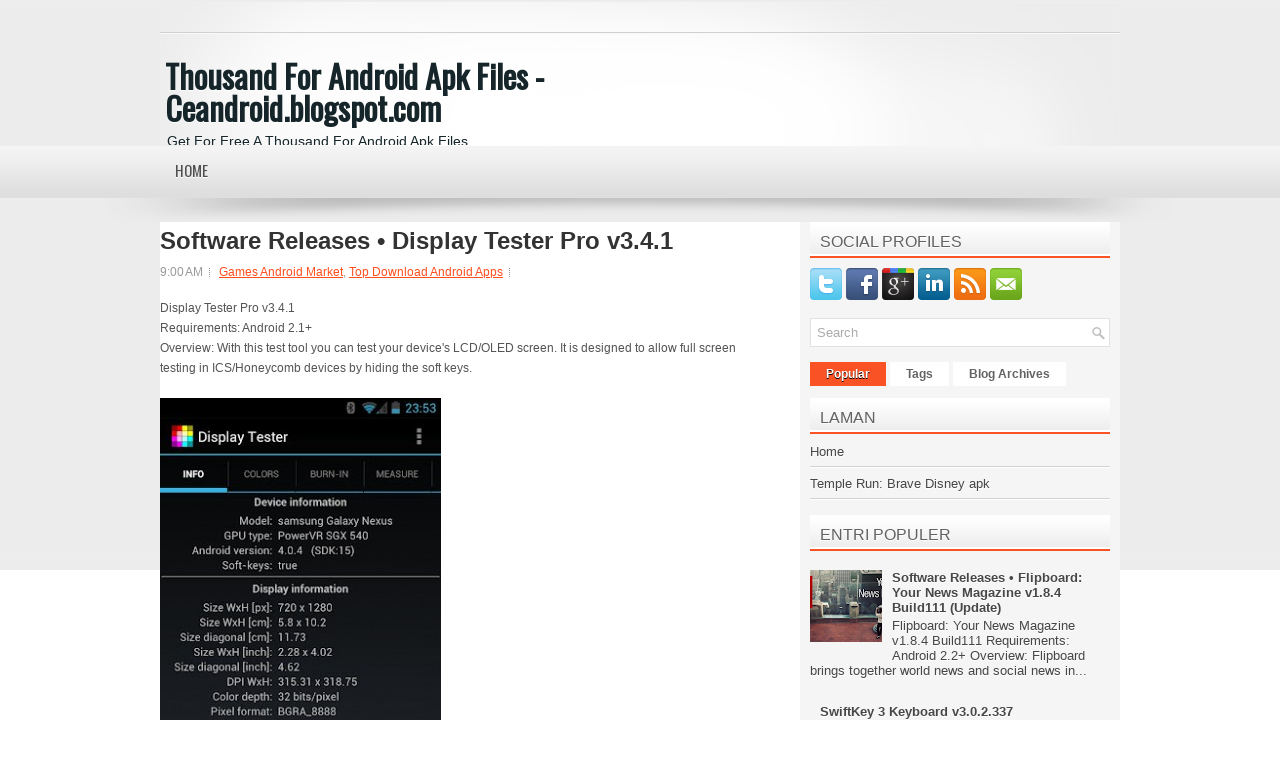

--- FILE ---
content_type: text/javascript; charset=UTF-8
request_url: https://ceandroid.blogspot.com/feeds/posts/default/-/Top%20Download%20Android%20Apps?alt=json-in-script&callback=related_results_labels_thumbs&max-results=6
body_size: 5597
content:
// API callback
related_results_labels_thumbs({"version":"1.0","encoding":"UTF-8","feed":{"xmlns":"http://www.w3.org/2005/Atom","xmlns$openSearch":"http://a9.com/-/spec/opensearchrss/1.0/","xmlns$blogger":"http://schemas.google.com/blogger/2008","xmlns$georss":"http://www.georss.org/georss","xmlns$gd":"http://schemas.google.com/g/2005","xmlns$thr":"http://purl.org/syndication/thread/1.0","id":{"$t":"tag:blogger.com,1999:blog-7392268735343415"},"updated":{"$t":"2024-10-04T19:06:44.577-07:00"},"category":[{"term":"Games Android Market"},{"term":"Top Download Android Apps"},{"term":"Apk Android Market"},{"term":"TOP Android Apps"},{"term":"Files Android Apps"},{"term":"Soft Android Market"},{"term":"Android Apps"},{"term":"Android Market"},{"term":"Free Android Apps"},{"term":"Free Android Market"},{"term":"Download Android Apps"},{"term":"Free Download Android Market"}],"title":{"type":"text","$t":"Thousand For Android Apk Files - Ceandroid.blogspot.com"},"subtitle":{"type":"html","$t":"Get For Free A Thousand For Android Apk Files Ceandroid.blogspot.com"},"link":[{"rel":"http://schemas.google.com/g/2005#feed","type":"application/atom+xml","href":"https:\/\/ceandroid.blogspot.com\/feeds\/posts\/default"},{"rel":"self","type":"application/atom+xml","href":"https:\/\/www.blogger.com\/feeds\/7392268735343415\/posts\/default\/-\/Top+Download+Android+Apps?alt=json-in-script\u0026max-results=6"},{"rel":"alternate","type":"text/html","href":"https:\/\/ceandroid.blogspot.com\/search\/label\/Top%20Download%20Android%20Apps"},{"rel":"hub","href":"http://pubsubhubbub.appspot.com/"},{"rel":"next","type":"application/atom+xml","href":"https:\/\/www.blogger.com\/feeds\/7392268735343415\/posts\/default\/-\/Top+Download+Android+Apps\/-\/Top+Download+Android+Apps?alt=json-in-script\u0026start-index=7\u0026max-results=6"}],"author":[{"name":{"$t":"Anonymous"},"uri":{"$t":"http:\/\/www.blogger.com\/profile\/07729111068012283052"},"email":{"$t":"noreply@blogger.com"},"gd$image":{"rel":"http://schemas.google.com/g/2005#thumbnail","width":"16","height":"16","src":"https:\/\/img1.blogblog.com\/img\/b16-rounded.gif"}}],"generator":{"version":"7.00","uri":"http://www.blogger.com","$t":"Blogger"},"openSearch$totalResults":{"$t":"351"},"openSearch$startIndex":{"$t":"1"},"openSearch$itemsPerPage":{"$t":"6"},"entry":[{"id":{"$t":"tag:blogger.com,1999:blog-7392268735343415.post-3552338204938266071"},"published":{"$t":"2012-10-08T21:00:00.005-07:00"},"updated":{"$t":"2012-10-08T21:00:35.828-07:00"},"category":[{"scheme":"http://www.blogger.com/atom/ns#","term":"Games Android Market"},{"scheme":"http://www.blogger.com/atom/ns#","term":"Top Download Android Apps"}],"title":{"type":"text","$t":"Software Releases • Nature Explorer for Android v3.0"},"content":{"type":"html","$t":"\u003Cspan\u003EAviasoft Nature Explorer for Android v3.0.5\u003C\/span\u003E\u003Cbr \/\u003E\u003Cspan\u003ERequirements:\u003C\/span\u003E Android 1.6 and above with 200mb free SD Card space.\u003Cbr \/\u003E\u003Cspan\u003EOverview:\u003C\/span\u003E Nature Explorer for Android v3.0 has 12 nature topics to view. Each item has an illustration, photograph and text description. Birds also have distribution maps and bird songs.  Also improved tab usage and wider screen display support. Bird features include bird plumage images. Flowers topic have been much improved. New topic: Wild Herbs This Android release has a Database Editor. A new database release v3 is included.\u003Cbr \/\u003E\u003Cimg src=\"http:\/\/images.mobilism.org\/?dm=SLHD\" alt=\"Image\" \/\u003E\u003Cbr \/\u003E\u003Cbr \/\u003E     * Birds (European)\u003Cbr \/\u003E     * Butterflies (European)\u003Cbr \/\u003E     * Insects\u003Cbr \/\u003E     * Marine Life\u003Cbr \/\u003E     * Wild Flowers (European)\u003Cbr \/\u003E     * Trees\u003Cbr \/\u003E     * Fungi \u003Cbr \/\u003E     * Reptiles\u003Cbr \/\u003E     * Weather\u003Cbr \/\u003E     * Fossils\u003Cbr \/\u003E     * Rocks\u003Cbr \/\u003E     * Birds - extensive features\u003Cbr \/\u003E\u003Cspan\u003E     * Wild Herbs\u003C\/span\u003E\u003Cbr \/\u003E     * Data stored off-line on your SD Card (200mb)\u003Cbr \/\u003E     * More support for devices\u003Cbr \/\u003E     * Full Database editor within the Windows version, limited editor for Android\u003Cbr \/\u003E     * Topic Items can  sorted A-Z and shown as Latin or common names\u003Cbr \/\u003E     * Video and photograph Capture feature to save videos and images from nature\u003Cbr \/\u003E     * Search Functions improved\u003Cbr \/\u003E     * Bird plumage and Fungi detailed images added and improved\u003Cbr \/\u003E     * Menu design with picture icons for each item in list.\u003Cbr \/\u003E     * Birders can customize the program for pure birding use!\u003Cbr \/\u003E     * Slideshow 'auto-scroll' feature added.\u003Cbr \/\u003E\u003Cspan\u003E     * Field Notes with gps location feature (bugs fixed and improved)\u003Cbr \/\u003E     * Improved Database; New Topic Herbs; wild flowers improved\u003Cbr \/\u003E     * Android database Editor app included\u003Cbr \/\u003E     * PINCH-ZOOM for images (or use buttons)\u003C\/span\u003E\u003Cbr \/\u003E\u003Cbr \/\u003E\u003Cspan\u003EThis app has NO advertisements\u003C\/span\u003E\u003Cbr \/\u003E\u003Cbr \/\u003E\u003Cspan\u003EMore Info:\u003C\/span\u003E\u003Cbr \/\u003E"},"link":[{"rel":"edit","type":"application/atom+xml","href":"https:\/\/www.blogger.com\/feeds\/7392268735343415\/posts\/default\/3552338204938266071"},{"rel":"self","type":"application/atom+xml","href":"https:\/\/www.blogger.com\/feeds\/7392268735343415\/posts\/default\/3552338204938266071"},{"rel":"alternate","type":"text/html","href":"https:\/\/ceandroid.blogspot.com\/2012\/10\/software-releases-nature-explorer-for.html","title":"Software Releases • Nature Explorer for Android v3.0"}],"author":[{"name":{"$t":"Anonymous"},"uri":{"$t":"http:\/\/www.blogger.com\/profile\/07729111068012283052"},"email":{"$t":"noreply@blogger.com"},"gd$image":{"rel":"http://schemas.google.com/g/2005#thumbnail","width":"16","height":"16","src":"https:\/\/img1.blogblog.com\/img\/b16-rounded.gif"}}]},{"id":{"$t":"tag:blogger.com,1999:blog-7392268735343415.post-909613624082216679"},"published":{"$t":"2012-10-08T21:00:00.003-07:00"},"updated":{"$t":"2012-10-08T21:00:35.463-07:00"},"category":[{"scheme":"http://www.blogger.com/atom/ns#","term":"Games Android Market"},{"scheme":"http://www.blogger.com/atom/ns#","term":"Top Download Android Apps"}],"title":{"type":"text","$t":"Software Releases • Talking Ginger v1.2"},"content":{"type":"html","$t":"\u003Cspan\u003ETalking Ginger v1.2\u003C\/span\u003E\u003Cbr \/\u003E\u003Cspan\u003ERequirements:\u003C\/span\u003E 2.1 and up\u003Cbr \/\u003E\u003Cspan\u003EOverview:\u003C\/span\u003E It's late and little Ginger is getting ready for bed. He needs to shower and dry, brush his teeth and go potty. Will you help him?\u003Cbr \/\u003EEvery time you get him ready for bed, you unlock a new piece of Ginger's dreams. There are 50 mysterious dreams to be unlocked. Make sure you collect them all. \u003Cimg src=\"http:\/\/forum.mobilism.org\/images\/smilies\/icon_smile.gif\" alt=\":-)\" title=\"Smile\" \/\u003E\u003Cbr \/\u003E\u003Cbr \/\u003E\u003Cimg src=\"http:\/\/images.mobilism.org\/?dm=HL78\" alt=\"Image\" \/\u003E\u003Cbr \/\u003E\u003Cbr \/\u003EGinger also repeats everything you say with his cute kitten voice and reacts if you tickle him, poke him or pet him.\u003Cbr \/\u003EYou can also record videos of Ginger and share them with friends on Facebook \u0026amp; YouTube or send them by email or MMS.\u003Cbr \/\u003EPLEASE NOTE: When running the app for the first time you will be required to download additional 6-42 MB to get the best graphics quality for your device.\u003Cbr \/\u003E★★★ HOW TO PLAY ★★★\u003Cbr \/\u003E✔ Talk to Ginger and he will repeat.\u003Cbr \/\u003E✔ Poke or tickle him.\u003Cbr \/\u003E✔ Press the toilet paper button to start the mini game.\u003Cbr \/\u003E✔ Press the shower button to wash him.\u003Cbr \/\u003E✔ Press the hair dryer button to dry him.\u003Cbr \/\u003E✔ Press the toothbrush button to brush his teeth.\u003Cbr \/\u003E✔ Press the toothpaste button to get more toothpaste.\u003Cbr \/\u003E✔ Press the timer button to start the 2 minute toothbrush timer.\u003Cbr \/\u003E✔ Press the jigsaw puzzle button to see all the puzzles you've collected.\u003Cbr \/\u003E★★★ HOW TO GET TOOTHPASTE ★★★\u003Cbr \/\u003E✔ Every 24 hours roll the Wheel of Fortune and win free toothpaste.\u003Cbr \/\u003E✔ Subscribe to a toothbrush reminder and get 1 free toothpaste per day (you will receive a push notification at 19:00 local time).\u003Cbr \/\u003E✔ Watch a video or choose one of the other ways to earn free toothpaste.\u003Cbr \/\u003E✔ Make an in-app purchase. You can even get an infinite supply of toothpaste and never worry about it again.\u003Cbr \/\u003E\u003Cbr \/\u003E\u003Cspan\u003EThis app has banner advertisements\u003C\/span\u003E\u003Cbr \/\u003E\u003Cbr \/\u003E\u003Cspan\u003EMore Info:\u003C\/span\u003E\u003Cbr \/\u003E"},"link":[{"rel":"edit","type":"application/atom+xml","href":"https:\/\/www.blogger.com\/feeds\/7392268735343415\/posts\/default\/909613624082216679"},{"rel":"self","type":"application/atom+xml","href":"https:\/\/www.blogger.com\/feeds\/7392268735343415\/posts\/default\/909613624082216679"},{"rel":"alternate","type":"text/html","href":"https:\/\/ceandroid.blogspot.com\/2012\/10\/software-releases-talking-ginger-v12.html","title":"Software Releases • Talking Ginger v1.2"}],"author":[{"name":{"$t":"Anonymous"},"uri":{"$t":"http:\/\/www.blogger.com\/profile\/07729111068012283052"},"email":{"$t":"noreply@blogger.com"},"gd$image":{"rel":"http://schemas.google.com/g/2005#thumbnail","width":"16","height":"16","src":"https:\/\/img1.blogblog.com\/img\/b16-rounded.gif"}}]},{"id":{"$t":"tag:blogger.com,1999:blog-7392268735343415.post-2016428150267474942"},"published":{"$t":"2012-10-08T21:00:00.001-07:00"},"updated":{"$t":"2012-10-08T21:00:34.567-07:00"},"category":[{"scheme":"http://www.blogger.com/atom/ns#","term":"Games Android Market"},{"scheme":"http://www.blogger.com/atom/ns#","term":"Top Download Android Apps"}],"title":{"type":"text","$t":"Software Releases • doubleTwist Alarm Clock v1.3.5"},"content":{"type":"html","$t":"\u003Cspan\u003EdoubleTwist Alarm Clock v1.3.5\u003C\/span\u003E\u003Cbr \/\u003E\u003Cspan\u003ERequirements:\u003C\/span\u003E ANDROID: 2.2 and up\u003Cbr \/\u003E\u003Cspan\u003EOverview:\u003C\/span\u003E Wake up to your music with doubleTwist Alarm Clock, the most beautiful Alarm app\u003Cbr \/\u003EdoubleTwist Alarm Clock is hands-down the most beautiful alarm app in the Google Play Store, following doubleTwist's history of simple, intuitive, highly functional, gorgeous apps, as seen with the doubleTwist Player media app.\u003Cbr \/\u003E\u003Cbr \/\u003E\u003Cimg src=\"http:\/\/images.mobilism.org\/?dm=80TI\" alt=\"Image\" \/\u003E\u003Cbr \/\u003E\u003Cbr \/\u003EGently awaken to your favorite medley. Or violently rouse yourself from deep slumber with death metal. The choice is yours!\u003Cbr \/\u003EAlarm Clock Features:\u003Cbr \/\u003E• Two clock modes: flip clock and analog clock, includes nightstand dim mode.\u003Cbr \/\u003E• Set alarm through one of four modes: Time, Sleep Cycle, Quick Nap, or Sunrise. Sleep Cycle helps pick optimal wake-up times to correspond with sleep cycles.\u003Cbr \/\u003E• Set multiple alarms.\u003Cbr \/\u003E• Set recurring alarms (weekdays, weekends, etc).\u003Cbr \/\u003E• Set a custom label for your alarms.\u003Cbr \/\u003E• Choose from built-in alarm sounds and ringtones or wake up to your favorite song or playlist (requires free doubleTwist Player app).\u003Cbr \/\u003E• Set adjustable fade in time for alarm volume.\u003Cbr \/\u003E• View time pending until next scheduled alarm.\u003Cbr \/\u003E• Set snooze duration and alarm volume.\u003Cbr \/\u003E• Swiss Clock live wallpaper.\u003Cbr \/\u003E\u003Cbr \/\u003E\u003Cspan\u003EThis app has NO advertisements\u003C\/span\u003E\u003Cbr \/\u003E\u003Cbr \/\u003E\u003Cspan\u003EMore Info:\u003C\/span\u003E\u003Cbr \/\u003E"},"link":[{"rel":"edit","type":"application/atom+xml","href":"https:\/\/www.blogger.com\/feeds\/7392268735343415\/posts\/default\/2016428150267474942"},{"rel":"self","type":"application/atom+xml","href":"https:\/\/www.blogger.com\/feeds\/7392268735343415\/posts\/default\/2016428150267474942"},{"rel":"alternate","type":"text/html","href":"https:\/\/ceandroid.blogspot.com\/2012\/10\/software-releases-doubletwist-alarm.html","title":"Software Releases • doubleTwist Alarm Clock v1.3.5"}],"author":[{"name":{"$t":"Anonymous"},"uri":{"$t":"http:\/\/www.blogger.com\/profile\/07729111068012283052"},"email":{"$t":"noreply@blogger.com"},"gd$image":{"rel":"http://schemas.google.com/g/2005#thumbnail","width":"16","height":"16","src":"https:\/\/img1.blogblog.com\/img\/b16-rounded.gif"}}]},{"id":{"$t":"tag:blogger.com,1999:blog-7392268735343415.post-329099147084437777"},"published":{"$t":"2012-10-08T09:00:00.015-07:00"},"updated":{"$t":"2012-10-08T09:00:20.182-07:00"},"category":[{"scheme":"http://www.blogger.com/atom/ns#","term":"Games Android Market"},{"scheme":"http://www.blogger.com/atom/ns#","term":"Top Download Android Apps"}],"title":{"type":"text","$t":"Software Releases • Tapatalk HD for Android - Version 0.2"},"content":{"type":"html","$t":"\u003Cspan\u003ETapatalk HD for Android - Version 0.2\u003C\/span\u003E\u003Cbr \/\u003E\u003Cspan\u003ERequirements:\u003C\/span\u003E Android 4.0+\u003Cbr \/\u003E\u003Cspan\u003EOverview:\u003C\/span\u003E \u003Cbr \/\u003ETapatalk contains all the features and capabilities found in your favorite browser but in a simple, straight-forward delivery. Easily see who is online, view board statistics, and even user profiles all without waiting for your phone's browser to connect to the Internet. Give it a try today.\u003Cbr \/\u003E\u003Cbr \/\u003E\u003Cimg src=\"http:\/\/images.mobilism.org\/?dm=KJDJ\" alt=\"Image\" \/\u003E\u003Cbr \/\u003E\u003Cbr \/\u003E\u003Cbr \/\u003E\u003Cbr \/\u003E\u003Cspan\u003EThis app has NO advertisements\u003C\/span\u003E\u003Cbr \/\u003E\u003Cbr \/\u003E\u003Cspan\u003EMore Info:\u003C\/span\u003E\u003Cbr \/\u003E"},"link":[{"rel":"edit","type":"application/atom+xml","href":"https:\/\/www.blogger.com\/feeds\/7392268735343415\/posts\/default\/329099147084437777"},{"rel":"self","type":"application/atom+xml","href":"https:\/\/www.blogger.com\/feeds\/7392268735343415\/posts\/default\/329099147084437777"},{"rel":"alternate","type":"text/html","href":"https:\/\/ceandroid.blogspot.com\/2012\/10\/software-releases-tapatalk-hd-for.html","title":"Software Releases • Tapatalk HD for Android - Version 0.2"}],"author":[{"name":{"$t":"Anonymous"},"uri":{"$t":"http:\/\/www.blogger.com\/profile\/07729111068012283052"},"email":{"$t":"noreply@blogger.com"},"gd$image":{"rel":"http://schemas.google.com/g/2005#thumbnail","width":"16","height":"16","src":"https:\/\/img1.blogblog.com\/img\/b16-rounded.gif"}}]},{"id":{"$t":"tag:blogger.com,1999:blog-7392268735343415.post-2571598409000036030"},"published":{"$t":"2012-10-08T09:00:00.013-07:00"},"updated":{"$t":"2012-10-08T09:00:19.508-07:00"},"category":[{"scheme":"http://www.blogger.com/atom/ns#","term":"Games Android Market"},{"scheme":"http://www.blogger.com/atom/ns#","term":"Top Download Android Apps"}],"title":{"type":"text","$t":"Software Releases • Polkast Music - iTunes To Go v2.0.2"},"content":{"type":"html","$t":"\u003Cspan\u003EPolkast Music - iTunes To Go v2.0.2\u003C\/span\u003E\u003Cbr \/\u003E\u003Cspan\u003ERequirements:\u003C\/span\u003E Android 2.0.2+\u003Cbr \/\u003E\u003Cspan\u003EOverview:\u003C\/span\u003E You have an awesome music collection but your Android phone can only hold so many files. Other apps let you sync some of your music to your Android phone, but Polkast Music lets you bring your entire music collection (including iTunes) anywhere by connecting your Android directly to your computer. If the song is on your computer, you can play it on your phone!\u003Cbr \/\u003E\u003Cimg src=\"http:\/\/images.mobilism.org\/?dm=4QS5\" alt=\"Image\" \/\u003E \u003Cimg src=\"http:\/\/images.mobilism.org\/?dm=0P2I\" alt=\"Image\" \/\u003E\u003Cbr \/\u003E\u003Cbr \/\u003ESync apps limit you to what you can store on your phone. Forget syncing, fussing or worrying about storage space. Play whatever you want, when you want, as the mood strikes.\u003Cbr \/\u003E\u003Cbr \/\u003EWorks with iTunes or other music folders, over the air\u003Cbr \/\u003E\u003Cbr \/\u003EKnown Issues\u003Cbr \/\u003EPolkast works remotely, though you may experience issues if you're on a slow\/bad network connection:\u003Cbr \/\u003E● Occasionally a song may jump mid-playing when in streaming mode.\u003Cbr \/\u003E● You may need to refresh the homebase connection if moving between different network zones.\u003Cbr \/\u003E\u003Cbr \/\u003E[Existing Polkast users, please upgrade to the lastest Software on your PC and\/or Mac]\u003Cbr \/\u003E\u003Cbr \/\u003EAlways switch to a local connection when available (same wifi network) for the best experience.\u003Cbr \/\u003E\u003Cbr \/\u003E\u003Cbr \/\u003EFeatures\u003Cbr \/\u003E● Play any playlist, album or song stored on your computer without device storage limits.\u003Cbr \/\u003E● Create new playlists on the go choosing from any song in your music collection.\u003Cbr \/\u003E● Fetch music remotely, no cable syncing required\u003Cbr \/\u003E● Listen offline as smart caching dynamically manages local storage.\u003Cbr \/\u003E\u003Cbr \/\u003EConnect to one computer where your music is stored.\u003Cbr \/\u003E● Requires installation of the Polkast homebase, the free companion app that runs on the desktop computer where your music files are stored.\u003Cbr \/\u003E● Go to \u003Ca rel=\"nofollow\" target=\"_blank\" href=\"http:\/\/anonym.to\/?http:\/\/www.polkast.com\"\u003Ehttp:\/\/www.polkast.com\u003C\/a\u003E on your home computer to get the free companion app.\u003Cbr \/\u003E● Supported OS: Windows 7, XP, or Vista; Mac OS X 10.6 or higher.\u003Cbr \/\u003E● Log in with the same username and password on all Polkast apps.\u003Cbr \/\u003E● The computer must be on, connected to the Internet and not in sleep mode to play songs not stored in cache.\u003Cbr \/\u003E\u003Cbr \/\u003E\u003Cspan\u003EThis app has NO advertisements\u003C\/span\u003E\u003Cbr \/\u003E\u003Cbr \/\u003E\u003Cspan\u003EMore Info:\u003C\/span\u003E\u003Cbr \/\u003E"},"link":[{"rel":"edit","type":"application/atom+xml","href":"https:\/\/www.blogger.com\/feeds\/7392268735343415\/posts\/default\/2571598409000036030"},{"rel":"self","type":"application/atom+xml","href":"https:\/\/www.blogger.com\/feeds\/7392268735343415\/posts\/default\/2571598409000036030"},{"rel":"alternate","type":"text/html","href":"https:\/\/ceandroid.blogspot.com\/2012\/10\/software-releases-polkast-music-itunes.html","title":"Software Releases • Polkast Music - iTunes To Go v2.0.2"}],"author":[{"name":{"$t":"Anonymous"},"uri":{"$t":"http:\/\/www.blogger.com\/profile\/07729111068012283052"},"email":{"$t":"noreply@blogger.com"},"gd$image":{"rel":"http://schemas.google.com/g/2005#thumbnail","width":"16","height":"16","src":"https:\/\/img1.blogblog.com\/img\/b16-rounded.gif"}}]},{"id":{"$t":"tag:blogger.com,1999:blog-7392268735343415.post-231539831186675782"},"published":{"$t":"2012-10-08T09:00:00.011-07:00"},"updated":{"$t":"2012-10-08T09:00:19.103-07:00"},"category":[{"scheme":"http://www.blogger.com/atom/ns#","term":"Games Android Market"},{"scheme":"http://www.blogger.com/atom/ns#","term":"Top Download Android Apps"}],"title":{"type":"text","$t":"Software Releases • Google Floating Video Player v1.0"},"content":{"type":"html","$t":"\u003Cspan\u003EGoogle Floating Video Player v1.0\u003C\/span\u003E\u003Cbr \/\u003E\u003Cspan\u003ERequirements:\u003C\/span\u003E Android 4.0+\u003Cbr \/\u003E\u003Cspan\u003EOverview:\u003C\/span\u003E Another useful creation by Appz Inventors to ease everyone's daily utilities. This app will be very useful for everyone indeed. \u003Cbr \/\u003E\u003Cimg src=\"http:\/\/images.mobilism.org\/?dm=8AYZWR5T\" alt=\"Image\" \/\u003E\u003Cbr \/\u003E\u003Cbr \/\u003EHere is the Google Floating Video Player. This makes your Android device really multitasking. No need to pause video and surf Internet or play your favorite game or check your mail. You can accomplish them while watching your favorite movie simultaneously. This will really provide you desktop experience on your android device.\u003Cbr \/\u003E\u003Cbr \/\u003ELike your desktop player, you can move, resize and do many more things! Google Floating Video Player plays almost every video files supported by Android 4.0 and above.\u003Cbr \/\u003E\u003Cbr \/\u003EWhy you should use Google Floating Video Player?\u003Cbr \/\u003E\u003Cbr \/\u003EHere are some facts and insights about this amazing utility app for your daily needs.\u003Cbr \/\u003EThis app is designed with utmost engineering. You can get to know the difference after using for few days obviously.\u003Cbr \/\u003EIt’s smooth like Ice Cream Sandwich and Jelly Bean.\u003Cbr \/\u003EIt has easy to use user interface.\u003Cbr \/\u003EAuto search function.\u003Cbr \/\u003EIt is compatible with almost all Video file formats compatible with Android version 4.0 and above.\u003Cbr \/\u003E\u003Cbr \/\u003EWe have tried to keep less features so as to reduce the power consumption. But, we have provided enough so that you can make the most use of it.\u003Cbr \/\u003E\u003Cbr \/\u003EFeatures:\u003Cbr \/\u003E\u003Cbr \/\u003EPop up Video Player\u003Cbr \/\u003ELive re-size with multi touch gestures\u003Cbr \/\u003EVideo resolution adjustment, Full screen\u003Cbr \/\u003ELive Brightness adjustment\u003Cbr \/\u003EPlay modes - Single, Repeat one, Repeat all\u003Cbr \/\u003ESubtitle select\u003Cbr \/\u003EAudio Track select\u003Cbr \/\u003EVolume adjustment\u003Cbr \/\u003EBookmark Video\u003Cbr \/\u003E\u003Cbr \/\u003EHighlight:\u003Cbr \/\u003E\u003Cbr \/\u003EGoogle Floating Video Player consumes least power than any other video player in Android market. Yes, use and you will see the result.\u003Cbr \/\u003E\u003Cbr \/\u003EHow to use Google Float Video Player:\u003Cbr \/\u003E\u003Cbr \/\u003EInstall the app from Google App Store. It will be installed as Floating Video Player on your device.\u003Cbr \/\u003EJust tap on the app icon to launch the app. Wait for 2-3 minutes initially. It will auto search all the compatible videos and display,\u003Cbr \/\u003ETap on any video to start playing. You will have all options displayed at the bottom line of the screen. Just tap on the video once to view the options and settings.\u003Cbr \/\u003ETo get the pop up player, tap on the pop up icon (like paper rocket) and enjoy.\u003Cbr \/\u003E\u003Cbr \/\u003EWe at ‘Appz Inventors’ believe that knowledge and inventions are never limited – so we would be excited to receive your suggestion at any point in time. Hope you truly enjoy this application at every sporting ceremony.\u003Cbr \/\u003E\u003Cbr \/\u003EBest Regards,\u003Cbr \/\u003EAppz Inventors.\u003Cbr \/\u003E\u003Cbr \/\u003E\u003Cspan\u003EThis app has NO advertisements\u003C\/span\u003E\u003Cbr \/\u003E\u003Cbr \/\u003E\u003Cspan\u003EMore Info:\u003C\/span\u003E\u003Cbr \/\u003E"},"link":[{"rel":"edit","type":"application/atom+xml","href":"https:\/\/www.blogger.com\/feeds\/7392268735343415\/posts\/default\/231539831186675782"},{"rel":"self","type":"application/atom+xml","href":"https:\/\/www.blogger.com\/feeds\/7392268735343415\/posts\/default\/231539831186675782"},{"rel":"alternate","type":"text/html","href":"https:\/\/ceandroid.blogspot.com\/2012\/10\/software-releases-google-floating-video.html","title":"Software Releases • Google Floating Video Player v1.0"}],"author":[{"name":{"$t":"Anonymous"},"uri":{"$t":"http:\/\/www.blogger.com\/profile\/07729111068012283052"},"email":{"$t":"noreply@blogger.com"},"gd$image":{"rel":"http://schemas.google.com/g/2005#thumbnail","width":"16","height":"16","src":"https:\/\/img1.blogblog.com\/img\/b16-rounded.gif"}}]}]}});